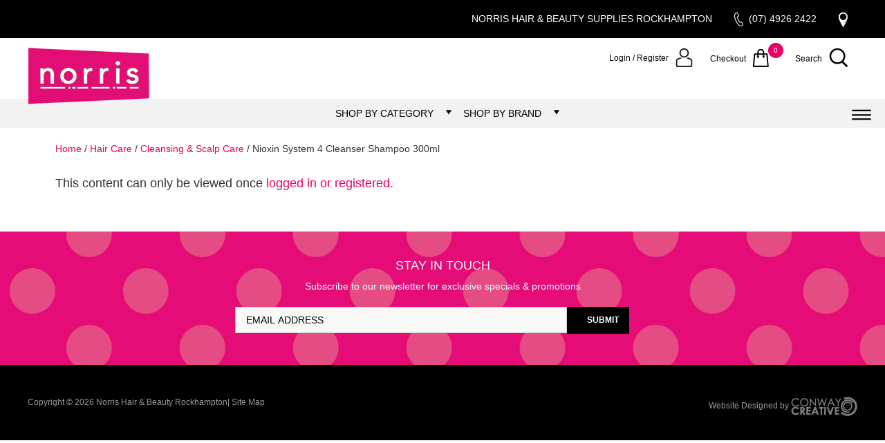

--- FILE ---
content_type: text/html; charset=UTF-8
request_url: https://www.norrishairrockhampton.com.au/product/nioxin-4-cleanser-300ml/
body_size: 12446
content:
<!DOCTYPE html> <!--[if lt IE 7]><html class="no-js lt-ie9 lt-ie8 lt-ie7" lang="en"> <![endif]--> <!--[if IE 7]><html class="no-js lt-ie9 lt-ie8" lang="en"> <![endif]--> <!--[if IE 8]><html class="no-js lt-ie9" lang="en"> <![endif]--> <!--[if gt IE 8]><!--><html class="no-js" lang="en-US" > <!--<![endif]--><head><meta charset="UTF-8"><meta name="description" content=""><meta name="viewport" content="width=device-width, initial-scale=1"><link media="all" href="https://www.norrishairrockhampton.com.au/wp-content/cache/autoptimize/css/autoptimize_2f777105d73912a92b5893b8001d6a89.css" rel="stylesheet"><link media="1" href="https://www.norrishairrockhampton.com.au/wp-content/cache/autoptimize/css/autoptimize_75bf31df858b95cda20d0fb4014034c4.css" rel="stylesheet"><link media="only screen and (max-width: 768px)" href="https://www.norrishairrockhampton.com.au/wp-content/cache/autoptimize/css/autoptimize_6fe211f8bb15af76999ce9135805d7af.css" rel="stylesheet"><title>Nioxin System 4 Cleanser Shampoo 300ml - Norris Hair Rockhampton</title><link href="https://www.norrishairrockhampton.com.au/wp-content/uploads/2020/10/favicon.ico" rel="shortcut icon" type="image/x-icon" /><link rel="alternate" type="application/rss+xml" title="Norris Hair Rockhampton RSS Feed" href="https://www.norrishairrockhampton.com.au/feed/" /><link rel="pingback" href="https://www.norrishairrockhampton.com.au/xmlrpc.php" /> <!--[if lt IE 9]> <script src="http://html5shim.googlecode.com/svn/trunk/html5.js"></script> <![endif]--><meta name='robots' content='index, follow, max-image-preview:large, max-snippet:-1, max-video-preview:-1' /><link rel="canonical" href="https://www.norrishairrockhampton.com.au/product/nioxin-4-cleanser-300ml/" /><meta property="og:locale" content="en_US" /><meta property="og:type" content="article" /><meta property="og:title" content="Nioxin System 4 Cleanser Shampoo 300ml - Norris Hair Rockhampton" /><meta property="og:url" content="https://www.norrishairrockhampton.com.au/product/nioxin-4-cleanser-300ml/" /><meta property="og:site_name" content="Norris Hair Rockhampton" /><meta property="article:modified_time" content="2019-05-14T00:51:03+00:00" /><meta property="og:image" content="https://www.norrishairrockhampton.com.au/wp-content/uploads/2019/01/Nioxin-4-Cleanser-300ml.jpg" /><meta property="og:image:width" content="578" /><meta property="og:image:height" content="578" /><meta property="og:image:type" content="image/jpeg" /><meta name="twitter:card" content="summary_large_image" /> <script type="application/ld+json" class="yoast-schema-graph">{"@context":"https://schema.org","@graph":[{"@type":"WebPage","@id":"https://www.norrishairrockhampton.com.au/product/nioxin-4-cleanser-300ml/","url":"https://www.norrishairrockhampton.com.au/product/nioxin-4-cleanser-300ml/","name":"Nioxin System 4 Cleanser Shampoo 300ml - Norris Hair Rockhampton","isPartOf":{"@id":"https://www.norrishairrockhampton.com.au/#website"},"primaryImageOfPage":{"@id":"https://www.norrishairrockhampton.com.au/product/nioxin-4-cleanser-300ml/#primaryimage"},"image":{"@id":"https://www.norrishairrockhampton.com.au/product/nioxin-4-cleanser-300ml/#primaryimage"},"thumbnailUrl":"https://www.norrishairrockhampton.com.au/wp-content/uploads/2019/01/Nioxin-4-Cleanser-300ml.jpg","datePublished":"2019-01-02T01:27:38+00:00","dateModified":"2019-05-14T00:51:03+00:00","breadcrumb":{"@id":"https://www.norrishairrockhampton.com.au/product/nioxin-4-cleanser-300ml/#breadcrumb"},"inLanguage":"en-US","potentialAction":[{"@type":"ReadAction","target":["https://www.norrishairrockhampton.com.au/product/nioxin-4-cleanser-300ml/"]}]},{"@type":"ImageObject","inLanguage":"en-US","@id":"https://www.norrishairrockhampton.com.au/product/nioxin-4-cleanser-300ml/#primaryimage","url":"https://www.norrishairrockhampton.com.au/wp-content/uploads/2019/01/Nioxin-4-Cleanser-300ml.jpg","contentUrl":"https://www.norrishairrockhampton.com.au/wp-content/uploads/2019/01/Nioxin-4-Cleanser-300ml.jpg","width":578,"height":578},{"@type":"BreadcrumbList","@id":"https://www.norrishairrockhampton.com.au/product/nioxin-4-cleanser-300ml/#breadcrumb","itemListElement":[{"@type":"ListItem","position":1,"name":"Home","item":"https://www.norrishairrockhampton.com.au/"},{"@type":"ListItem","position":2,"name":"Shop","item":"https://www.norrishairrockhampton.com.au/shop/"},{"@type":"ListItem","position":3,"name":"Nioxin System 4 Cleanser Shampoo 300ml"}]},{"@type":"WebSite","@id":"https://www.norrishairrockhampton.com.au/#website","url":"https://www.norrishairrockhampton.com.au/","name":"Norris Hair Rockhampton","description":"","potentialAction":[{"@type":"SearchAction","target":{"@type":"EntryPoint","urlTemplate":"https://www.norrishairrockhampton.com.au/?s={search_term_string}"},"query-input":{"@type":"PropertyValueSpecification","valueRequired":true,"valueName":"search_term_string"}}],"inLanguage":"en-US"}]}</script> <link rel='dns-prefetch' href='//ajax.googleapis.com' /><link rel="alternate" type="application/rss+xml" title="Norris Hair Rockhampton &raquo; Feed" href="https://www.norrishairrockhampton.com.au/feed/" /><link rel="alternate" type="application/rss+xml" title="Norris Hair Rockhampton &raquo; Comments Feed" href="https://www.norrishairrockhampton.com.au/comments/feed/" /><link rel="alternate" type="application/rss+xml" title="Norris Hair Rockhampton &raquo; Nioxin System 4 Cleanser Shampoo 300ml Comments Feed" href="https://www.norrishairrockhampton.com.au/product/nioxin-4-cleanser-300ml/feed/" /> <script type="text/javascript">window._wpemojiSettings = {"baseUrl":"https:\/\/s.w.org\/images\/core\/emoji\/16.0.1\/72x72\/","ext":".png","svgUrl":"https:\/\/s.w.org\/images\/core\/emoji\/16.0.1\/svg\/","svgExt":".svg","source":{"concatemoji":"https:\/\/www.norrishairrockhampton.com.au\/wp-includes\/js\/wp-emoji-release.min.js?ver=6.8.3"}};
/*! This file is auto-generated */
!function(s,n){var o,i,e;function c(e){try{var t={supportTests:e,timestamp:(new Date).valueOf()};sessionStorage.setItem(o,JSON.stringify(t))}catch(e){}}function p(e,t,n){e.clearRect(0,0,e.canvas.width,e.canvas.height),e.fillText(t,0,0);var t=new Uint32Array(e.getImageData(0,0,e.canvas.width,e.canvas.height).data),a=(e.clearRect(0,0,e.canvas.width,e.canvas.height),e.fillText(n,0,0),new Uint32Array(e.getImageData(0,0,e.canvas.width,e.canvas.height).data));return t.every(function(e,t){return e===a[t]})}function u(e,t){e.clearRect(0,0,e.canvas.width,e.canvas.height),e.fillText(t,0,0);for(var n=e.getImageData(16,16,1,1),a=0;a<n.data.length;a++)if(0!==n.data[a])return!1;return!0}function f(e,t,n,a){switch(t){case"flag":return n(e,"\ud83c\udff3\ufe0f\u200d\u26a7\ufe0f","\ud83c\udff3\ufe0f\u200b\u26a7\ufe0f")?!1:!n(e,"\ud83c\udde8\ud83c\uddf6","\ud83c\udde8\u200b\ud83c\uddf6")&&!n(e,"\ud83c\udff4\udb40\udc67\udb40\udc62\udb40\udc65\udb40\udc6e\udb40\udc67\udb40\udc7f","\ud83c\udff4\u200b\udb40\udc67\u200b\udb40\udc62\u200b\udb40\udc65\u200b\udb40\udc6e\u200b\udb40\udc67\u200b\udb40\udc7f");case"emoji":return!a(e,"\ud83e\udedf")}return!1}function g(e,t,n,a){var r="undefined"!=typeof WorkerGlobalScope&&self instanceof WorkerGlobalScope?new OffscreenCanvas(300,150):s.createElement("canvas"),o=r.getContext("2d",{willReadFrequently:!0}),i=(o.textBaseline="top",o.font="600 32px Arial",{});return e.forEach(function(e){i[e]=t(o,e,n,a)}),i}function t(e){var t=s.createElement("script");t.src=e,t.defer=!0,s.head.appendChild(t)}"undefined"!=typeof Promise&&(o="wpEmojiSettingsSupports",i=["flag","emoji"],n.supports={everything:!0,everythingExceptFlag:!0},e=new Promise(function(e){s.addEventListener("DOMContentLoaded",e,{once:!0})}),new Promise(function(t){var n=function(){try{var e=JSON.parse(sessionStorage.getItem(o));if("object"==typeof e&&"number"==typeof e.timestamp&&(new Date).valueOf()<e.timestamp+604800&&"object"==typeof e.supportTests)return e.supportTests}catch(e){}return null}();if(!n){if("undefined"!=typeof Worker&&"undefined"!=typeof OffscreenCanvas&&"undefined"!=typeof URL&&URL.createObjectURL&&"undefined"!=typeof Blob)try{var e="postMessage("+g.toString()+"("+[JSON.stringify(i),f.toString(),p.toString(),u.toString()].join(",")+"));",a=new Blob([e],{type:"text/javascript"}),r=new Worker(URL.createObjectURL(a),{name:"wpTestEmojiSupports"});return void(r.onmessage=function(e){c(n=e.data),r.terminate(),t(n)})}catch(e){}c(n=g(i,f,p,u))}t(n)}).then(function(e){for(var t in e)n.supports[t]=e[t],n.supports.everything=n.supports.everything&&n.supports[t],"flag"!==t&&(n.supports.everythingExceptFlag=n.supports.everythingExceptFlag&&n.supports[t]);n.supports.everythingExceptFlag=n.supports.everythingExceptFlag&&!n.supports.flag,n.DOMReady=!1,n.readyCallback=function(){n.DOMReady=!0}}).then(function(){return e}).then(function(){var e;n.supports.everything||(n.readyCallback(),(e=n.source||{}).concatemoji?t(e.concatemoji):e.wpemoji&&e.twemoji&&(t(e.twemoji),t(e.wpemoji)))}))}((window,document),window._wpemojiSettings);</script> <link rel='stylesheet' id='jquery-ui-style-css' href='//ajax.googleapis.com/ajax/libs/jqueryui/1.13.3/themes/smoothness/jquery-ui.css?ver=6.8.3' type='text/css' media='all' /> <script type="text/javascript" src="https://www.norrishairrockhampton.com.au/wp-content/themes/norris/js/vendor/jquery-1.9.1.min.js" id="jquery-js"></script> <script type="text/javascript" id="woof-husky-js-extra">var woof_husky_txt = {"ajax_url":"https:\/\/www.norrishairrockhampton.com.au\/wp-admin\/admin-ajax.php","plugin_uri":"https:\/\/www.norrishairrockhampton.com.au\/wp-content\/plugins\/woocommerce-products-filter\/ext\/by_text\/","loader":"https:\/\/www.norrishairrockhampton.com.au\/wp-content\/plugins\/woocommerce-products-filter\/ext\/by_text\/assets\/img\/ajax-loader.gif","not_found":"Nothing found!","prev":"Prev","next":"Next","site_link":"https:\/\/www.norrishairrockhampton.com.au","default_data":{"placeholder":"","behavior":"title","search_by_full_word":0,"autocomplete":1,"how_to_open_links":0,"taxonomy_compatibility":0,"sku_compatibility":0,"custom_fields":"","search_desc_variant":0,"view_text_length":10,"min_symbols":3,"max_posts":10,"image":"","notes_for_customer":"","template":"default","max_open_height":300,"page":0}};</script> <script type="text/javascript" id="jquery-ui-datepicker-js-after">jQuery(function(jQuery){jQuery.datepicker.setDefaults({"closeText":"Close","currentText":"Today","monthNames":["January","February","March","April","May","June","July","August","September","October","November","December"],"monthNamesShort":["Jan","Feb","Mar","Apr","May","Jun","Jul","Aug","Sep","Oct","Nov","Dec"],"nextText":"Next","prevText":"Previous","dayNames":["Sunday","Monday","Tuesday","Wednesday","Thursday","Friday","Saturday"],"dayNamesShort":["Sun","Mon","Tue","Wed","Thu","Fri","Sat"],"dayNamesMin":["S","M","T","W","T","F","S"],"dateFormat":"MM d, yy","firstDay":1,"isRTL":false});});</script> <script type="text/javascript" src="//ajax.googleapis.com/ajax/libs/jqueryui/1.13.3/i18n/jquery-ui-i18n.min.js?ver=1" id="jquery-ui-i18n-js"></script> <script type="text/javascript" id="wc-add-to-cart-js-extra">var wc_add_to_cart_params = {"ajax_url":"\/wp-admin\/admin-ajax.php","wc_ajax_url":"\/?wc-ajax=%%endpoint%%","i18n_view_cart":"View cart","cart_url":"https:\/\/www.norrishairrockhampton.com.au\/cart\/","is_cart":"","cart_redirect_after_add":"no"};</script> <script type="text/javascript" id="wc-single-product-js-extra">var wc_single_product_params = {"i18n_required_rating_text":"Please select a rating","i18n_rating_options":["1 of 5 stars","2 of 5 stars","3 of 5 stars","4 of 5 stars","5 of 5 stars"],"i18n_product_gallery_trigger_text":"View full-screen image gallery","review_rating_required":"yes","flexslider":{"rtl":false,"animation":"slide","smoothHeight":true,"directionNav":false,"controlNav":"thumbnails","slideshow":false,"animationSpeed":500,"animationLoop":false,"allowOneSlide":false},"zoom_enabled":"","zoom_options":[],"photoswipe_enabled":"","photoswipe_options":{"shareEl":false,"closeOnScroll":false,"history":false,"hideAnimationDuration":0,"showAnimationDuration":0},"flexslider_enabled":""};</script> <script type="text/javascript" id="woocommerce-js-extra">var woocommerce_params = {"ajax_url":"\/wp-admin\/admin-ajax.php","wc_ajax_url":"\/?wc-ajax=%%endpoint%%","i18n_password_show":"Show password","i18n_password_hide":"Hide password"};</script> <link rel="https://api.w.org/" href="https://www.norrishairrockhampton.com.au/wp-json/" /><link rel="alternate" title="JSON" type="application/json" href="https://www.norrishairrockhampton.com.au/wp-json/wp/v2/product/2862" /><link rel="EditURI" type="application/rsd+xml" title="RSD" href="https://www.norrishairrockhampton.com.au/xmlrpc.php?rsd" /><meta name="generator" content="WordPress 6.8.3" /><meta name="generator" content="WooCommerce 9.8.6" /><link rel='shortlink' href='https://www.norrishairrockhampton.com.au/?p=2862' /><link rel="alternate" title="oEmbed (JSON)" type="application/json+oembed" href="https://www.norrishairrockhampton.com.au/wp-json/oembed/1.0/embed?url=https%3A%2F%2Fwww.norrishairrockhampton.com.au%2Fproduct%2Fnioxin-4-cleanser-300ml%2F" /><link rel="alternate" title="oEmbed (XML)" type="text/xml+oembed" href="https://www.norrishairrockhampton.com.au/wp-json/oembed/1.0/embed?url=https%3A%2F%2Fwww.norrishairrockhampton.com.au%2Fproduct%2Fnioxin-4-cleanser-300ml%2F&#038;format=xml" />  <script async src="https://www.googletagmanager.com/gtag/js?id=UA-175550265-1"></script> <script>window.dataLayer = window.dataLayer || [];
			function gtag(){dataLayer.push(arguments);}
			gtag('js', new Date());
			gtag('config', 'UA-175550265-1');</script> <meta name="generator" content="Norris Template 4.4" /><meta name="generator" content="WooFramework 6.0.3" /> <noscript><style>.woocommerce-product-gallery{ opacity: 1 !important; }</style></noscript> <script>(function(i,s,o,g,r,a,m){i['GoogleAnalyticsObject']=r;i[r]=i[r]||function(){
	  (i[r].q=i[r].q||[]).push(arguments)},i[r].l=1*new Date();a=s.createElement(o),
	  m=s.getElementsByTagName(o)[0];a.async=1;a.src=g;m.parentNode.insertBefore(a,m)
	  })(window,document,'script','//www.google-analytics.com/analytics.js','ga');

	  ga('create', 'UA-175550265-1', 'auto');
	  ga('send', 'pageview');</script> <script src="https://www.norrishairrockhampton.com.au/wp-content/cache/autoptimize/js/autoptimize_09ae4856e5faacf27b74550e7caa5e1d.js"></script></head><body class="wp-singular product-template-default single single-product postid-2862 wp-theme-norris theme-norris woocommerce woocommerce-page woocommerce-no-js metaslider-plugin chrome alt-style-default"><div style="display: none;"><div class="drop-down-list-fancybox" id="fancybox-div"><div class="widget-odd widget-first widget-1 shopcategory widget"><h3 class="widget-title">Product Categories</h3><ul class="product-categories"><li class="cat-item cat-item-67"><a href="https://www.norrishairrockhampton.com.au/product-category/perms/">Perms</a></li><li class="cat-item cat-item-26"><a href="https://www.norrishairrockhampton.com.au/product-category/gift-packs/">Gift Packs</a></li><li class="cat-item cat-item-177"><a href="https://www.norrishairrockhampton.com.au/product-category/hair-dryers/">Hair Dryers</a></li><li class="cat-item cat-item-38"><a href="https://www.norrishairrockhampton.com.au/product-category/peroxides/">Peroxides</a></li><li class="cat-item cat-item-151"><a href="https://www.norrishairrockhampton.com.au/product-category/pins-and-clips/">Pins and Clips</a></li><li class="cat-item cat-item-27"><a href="https://www.norrishairrockhampton.com.au/product-category/hair-services/">Hair Services</a></li><li class="cat-item cat-item-39"><a href="https://www.norrishairrockhampton.com.au/product-category/tanning/">Tanning</a></li><li class="cat-item cat-item-152"><a href="https://www.norrishairrockhampton.com.au/product-category/electrical/">Electrical</a></li><li class="cat-item cat-item-29"><a href="https://www.norrishairrockhampton.com.au/product-category/beauty-accessories/">Beauty</a></li><li class="cat-item cat-item-40"><a href="https://www.norrishairrockhampton.com.au/product-category/bulk-items/">Bulk Items</a></li><li class="cat-item cat-item-17 current-cat-parent"><a href="https://www.norrishairrockhampton.com.au/product-category/hair-care/">Hair Care</a></li><li class="cat-item cat-item-153"><a href="https://www.norrishairrockhampton.com.au/product-category/brushes/">Brushes</a></li><li class="cat-item cat-item-30"><a href="https://www.norrishairrockhampton.com.au/product-category/hair-accessories/">Hair Accessories</a></li><li class="cat-item cat-item-41"><a href="https://www.norrishairrockhampton.com.au/product-category/hair-colour-accessories/">Hair Colour Accessories</a></li><li class="cat-item cat-item-18 current-cat"><a href="https://www.norrishairrockhampton.com.au/product-category/hair-care/cleansing-scalp-care/">Cleansing &amp; Scalp Care</a></li><li class="cat-item cat-item-154"><a href="https://www.norrishairrockhampton.com.au/product-category/combs/">Combs</a></li><li class="cat-item cat-item-31"><a href="https://www.norrishairrockhampton.com.au/product-category/makeup/">Makeup</a></li><li class="cat-item cat-item-43"><a href="https://www.norrishairrockhampton.com.au/product-category/vegan-organic/">Vegan &amp; Organic</a></li><li class="cat-item cat-item-19"><a href="https://www.norrishairrockhampton.com.au/product-category/hair-care/conditioner/">Conditioner</a></li><li class="cat-item cat-item-155"><a href="https://www.norrishairrockhampton.com.au/product-category/capes-aprons/">Capes &amp; Aprons</a></li><li class="cat-item cat-item-32"><a href="https://www.norrishairrockhampton.com.au/product-category/skin-care/">Skin Care</a></li><li class="cat-item cat-item-44"><a href="https://www.norrishairrockhampton.com.au/product-category/clearance/">Clearance</a></li><li class="cat-item cat-item-21"><a href="https://www.norrishairrockhampton.com.au/product-category/new-arrivals/">New Arrivals</a></li><li class="cat-item cat-item-156"><a href="https://www.norrishairrockhampton.com.au/product-category/scissors-thinners-2/">Scissors &amp; Thinners</a></li><li class="cat-item cat-item-33"><a href="https://www.norrishairrockhampton.com.au/product-category/beauty-electrical/">Beauty Electrical</a></li><li class="cat-item cat-item-45"><a href="https://www.norrishairrockhampton.com.au/product-category/hair-electrical/">Hair Electrical</a></li><li class="cat-item cat-item-22"><a href="https://www.norrishairrockhampton.com.au/product-category/eyes-ears/">Ears</a></li><li class="cat-item cat-item-157"><a href="https://www.norrishairrockhampton.com.au/product-category/razor/">Razor</a></li><li class="cat-item cat-item-34"><a href="https://www.norrishairrockhampton.com.au/product-category/nails/">Nails</a></li><li class="cat-item cat-item-46"><a href="https://www.norrishairrockhampton.com.au/product-category/salon-furniture/">Salon Furniture</a></li><li class="cat-item cat-item-23"><a href="https://www.norrishairrockhampton.com.au/product-category/hair-extensions/">Hair Extensions</a></li><li class="cat-item cat-item-158"><a href="https://www.norrishairrockhampton.com.au/product-category/sundries/">Sundries</a></li><li class="cat-item cat-item-35"><a href="https://www.norrishairrockhampton.com.au/product-category/spa-body/">Spa &amp; Body</a></li><li class="cat-item cat-item-47"><a href="https://www.norrishairrockhampton.com.au/product-category/waxing/">Waxing</a></li><li class="cat-item cat-item-24"><a href="https://www.norrishairrockhampton.com.au/product-category/salon-starter-kits/">Salon Starter Kits</a></li><li class="cat-item cat-item-159"><a href="https://www.norrishairrockhampton.com.au/product-category/mannequin/">Mannequin</a></li><li class="cat-item cat-item-36"><a href="https://www.norrishairrockhampton.com.au/product-category/bleach/">Bleach</a></li><li class="cat-item cat-item-66"><a href="https://www.norrishairrockhampton.com.au/product-category/styling-products/">Styling Products</a></li><li class="cat-item cat-item-25"><a href="https://www.norrishairrockhampton.com.au/product-category/barber-supplies/">Barber Supplies</a></li><li class="cat-item cat-item-160"><a href="https://www.norrishairrockhampton.com.au/product-category/pouches/">Pouches</a></li><li class="cat-item cat-item-37"><a href="https://www.norrishairrockhampton.com.au/product-category/hair-colour/">Hair Colour</a></li></ul></div><div class="widget-even widget-last widget-2 brandcategory widget"><div id="lct-widget-brand_category-container" class="list-custom-taxonomy-widget"><h3 class="widget-title">Brand Categories</h3><ul id="lct-widget-brand_category"><li class="cat-item cat-item-102"><a href="https://www.norrishairrockhampton.com.au/brand_category/keune/keune-tinta/">Keune Tinta</a></li><li class="cat-item cat-item-169"><a href="https://www.norrishairrockhampton.com.au/brand_category/aquabaci/">AquaBaci</a></li><li class="cat-item cat-item-56"><a href="https://www.norrishairrockhampton.com.au/brand_category/wella/">Wella</a></li><li class="cat-item cat-item-122"><a href="https://www.norrishairrockhampton.com.au/brand_category/kitoko/kitoko-datem-technology/">Kitoko Datem+ Technology</a></li><li class="cat-item cat-item-80"><a href="https://www.norrishairrockhampton.com.au/brand_category/nak/">Nak</a></li><li class="cat-item cat-item-143"><a href="https://www.norrishairrockhampton.com.au/brand_category/foil-me/">Foil Me</a></li><li class="cat-item cat-item-103"><a href="https://www.norrishairrockhampton.com.au/brand_category/gelish/">Gelish</a></li><li class="cat-item cat-item-170"><a href="https://www.norrishairrockhampton.com.au/brand_category/everescents/">EverEscents</a></li><li class="cat-item cat-item-57"><a href="https://www.norrishairrockhampton.com.au/brand_category/cnd/">CND</a></li><li class="cat-item cat-item-130"><a href="https://www.norrishairrockhampton.com.au/brand_category/matrix/color-sync/">Color Sync</a></li><li class="cat-item cat-item-81"><a href="https://www.norrishairrockhampton.com.au/brand_category/natural-look/">Natural Look</a></li><li class="cat-item cat-item-147"><a href="https://www.norrishairrockhampton.com.au/brand_category/kitoko/bred/">b:RED</a></li><li class="cat-item cat-item-104"><a href="https://www.norrishairrockhampton.com.au/brand_category/andis/">Andis</a></li><li class="cat-item cat-item-171"><a href="https://www.norrishairrockhampton.com.au/brand_category/gamma/">Gamma+</a></li><li class="cat-item cat-item-58"><a href="https://www.norrishairrockhampton.com.au/brand_category/kitoko/">Kitoko</a></li><li class="cat-item cat-item-131"><a href="https://www.norrishairrockhampton.com.au/brand_category/matrix/socolor/">SoColor</a></li><li class="cat-item cat-item-82"><a href="https://www.norrishairrockhampton.com.au/brand_category/caflon/">Caflon</a></li><li class="cat-item cat-item-148"><a href="https://www.norrishairrockhampton.com.au/brand_category/show-pony/">Show Pony</a></li><li class="cat-item cat-item-48"><a href="https://www.norrishairrockhampton.com.au/brand_category/arbre/">Arbré</a></li><li class="cat-item cat-item-106"><a href="https://www.norrishairrockhampton.com.au/brand_category/angel-extensions/">Angel Extensions</a></li><li class="cat-item cat-item-172"><a href="https://www.norrishairrockhampton.com.au/brand_category/yasaka/">Yasaka</a></li><li class="cat-item cat-item-60"><a href="https://www.norrishairrockhampton.com.au/brand_category/quantum/">Quantum</a></li><li class="cat-item cat-item-132"><a href="https://www.norrishairrockhampton.com.au/brand_category/keune/chameleon/">Color Chameleon</a></li><li class="cat-item cat-item-83"><a href="https://www.norrishairrockhampton.com.au/brand_category/jeorg/">Jeorg</a></li><li class="cat-item cat-item-149"><a href="https://www.norrishairrockhampton.com.au/brand_category/de-lorenzo/nova-colour/">Nova Colour</a></li><li class="cat-item cat-item-49"><a href="https://www.norrishairrockhampton.com.au/brand_category/caron/">Caron</a></li><li class="cat-item cat-item-107"><a href="https://www.norrishairrockhampton.com.au/brand_category/jaguar/">Jaguar</a></li><li class="cat-item cat-item-173"><a href="https://www.norrishairrockhampton.com.au/brand_category/kasho/">Kasho</a></li><li class="cat-item cat-item-69"><a href="https://www.norrishairrockhampton.com.au/brand_category/hilift/">Hilift</a></li><li class="cat-item cat-item-133"><a href="https://www.norrishairrockhampton.com.au/brand_category/schwarzkopf/igora-vibrance/">Igora Vibrance</a></li><li class="cat-item cat-item-84"><a href="https://www.norrishairrockhampton.com.au/brand_category/hawley/">Hawley</a></li><li class="cat-item cat-item-150"><a href="https://www.norrishairrockhampton.com.au/brand_category/hilift/true-colour/">True Colour</a></li><li class="cat-item cat-item-50"><a href="https://www.norrishairrockhampton.com.au/brand_category/de-lorenzo/">De Lorenzo</a></li><li class="cat-item cat-item-108"><a href="https://www.norrishairrockhampton.com.au/brand_category/goldwell/">Goldwell</a></li><li class="cat-item cat-item-174"><a href="https://www.norrishairrockhampton.com.au/brand_category/icandy/">iCandy</a></li><li class="cat-item cat-item-71"><a href="https://www.norrishairrockhampton.com.au/brand_category/nioxin/">Nioxin</a></li><li class="cat-item cat-item-134"><a href="https://www.norrishairrockhampton.com.au/brand_category/schwarzkopf/igora-royal/">Igora Royal</a></li><li class="cat-item cat-item-85"><a href="https://www.norrishairrockhampton.com.au/brand_category/joico/">Joico</a></li><li class="cat-item cat-item-161"><a href="https://www.norrishairrockhampton.com.au/brand_category/brasil-cacau/">Brasil Cacau</a></li><li class="cat-item cat-item-51"><a href="https://www.norrishairrockhampton.com.au/brand_category/keune/">Keune</a></li><li class="cat-item cat-item-109"><a href="https://www.norrishairrockhampton.com.au/brand_category/joiken/">Joiken</a></li><li class="cat-item cat-item-175"><a href="https://www.norrishairrockhampton.com.au/brand_category/babyliss/">Babyliss</a></li><li class="cat-item cat-item-72"><a href="https://www.norrishairrockhampton.com.au/brand_category/naked-tan/">Naked Tan</a></li><li class="cat-item cat-item-135"><a href="https://www.norrishairrockhampton.com.au/brand_category/affinage/infiniti-colour/">Infiniti Colour</a></li><li class="cat-item cat-item-89"><a href="https://www.norrishairrockhampton.com.au/brand_category/refectocil/">Refectocil</a></li><li class="cat-item cat-item-162"><a href="https://www.norrishairrockhampton.com.au/brand_category/salon-cosmetics/">Salon Cosmetics</a></li><li class="cat-item cat-item-52"><a href="https://www.norrishairrockhampton.com.au/brand_category/lycon/">Lycon</a></li><li class="cat-item cat-item-115"><a href="https://www.norrishairrockhampton.com.au/brand_category/keune/keune-semi/">Keune Semi</a></li><li class="cat-item cat-item-176"><a href="https://www.norrishairrockhampton.com.au/brand_category/jrl/">JRL</a></li><li class="cat-item cat-item-73"><a href="https://www.norrishairrockhampton.com.au/brand_category/ardell/">Ardell</a></li><li class="cat-item cat-item-137"><a href="https://www.norrishairrockhampton.com.au/brand_category/joico/color-intensity/">Color Intensity</a></li><li class="cat-item cat-item-90"><a href="https://www.norrishairrockhampton.com.au/brand_category/tweezerman/">Tweezerman</a></li><li class="cat-item cat-item-163"><a href="https://www.norrishairrockhampton.com.au/brand_category/360/">360</a></li><li class="cat-item cat-item-53"><a href="https://www.norrishairrockhampton.com.au/brand_category/matrix/">Matrix</a></li><li class="cat-item cat-item-116"><a href="https://www.norrishairrockhampton.com.au/brand_category/keune/so-pure/">So Pure Colour</a></li><li class="cat-item cat-item-74"><a href="https://www.norrishairrockhampton.com.au/brand_category/spa-candy/">Spa Candy</a></li><li class="cat-item cat-item-139"><a href="https://www.norrishairrockhampton.com.au/brand_category/goldwell/soft-colour/">Soft Color</a></li><li class="cat-item cat-item-91"><a href="https://www.norrishairrockhampton.com.au/brand_category/lycopedi/">Lyco&#039;pedi</a></li><li class="cat-item cat-item-166"><a href="https://www.norrishairrockhampton.com.au/brand_category/bioline/">Bioline</a></li><li class="cat-item cat-item-54"><a href="https://www.norrishairrockhampton.com.au/brand_category/schwarzkopf/">Schwarzkopf</a></li><li class="cat-item cat-item-118"><a href="https://www.norrishairrockhampton.com.au/brand_category/wella/wella-colour/">Wella Koleston</a></li><li class="cat-item cat-item-76"><a href="https://www.norrishairrockhampton.com.au/brand_category/affinage/">Affinage</a></li><li class="cat-item cat-item-140"><a href="https://www.norrishairrockhampton.com.au/brand_category/brow-code/">Brow Code</a></li><li class="cat-item cat-item-95"><a href="https://www.norrishairrockhampton.com.au/brand_category/elleebana/">Elleebana</a></li><li class="cat-item cat-item-168"><a href="https://www.norrishairrockhampton.com.au/brand_category/kaaral/">Kaaral</a></li><li class="cat-item cat-item-55"><a href="https://www.norrishairrockhampton.com.au/brand_category/wahl/">Wahl</a></li><li class="cat-item cat-item-119"><a href="https://www.norrishairrockhampton.com.au/brand_category/wella/wella-color-touch/">Wella Color Touch</a></li><li class="cat-item cat-item-78"><a href="https://www.norrishairrockhampton.com.au/brand_category/mancini/">Mancini</a></li><li class="cat-item cat-item-142"><a href="https://www.norrishairrockhampton.com.au/brand_category/clevercurl/">CleverCurl</a></li></ul></div></div><div class="clearfix"></div></div></div><div id="main-wrapper" class="hfeed site" role="main"><div class="toptext"><div class="container"> <span>NORRIS HAIR &amp; BEAUTY SUPPLIES ROCKHAMPTON</span> <span><a href="#"> <img src="https://www.norrishairrockhampton.com.au/wp-content/themes/norris/images/phone.png" class="phone-icon"><span>(07) 4926 2422 </span></a></span> <span class="map-icon"><a href="https://www.google.com.ph/maps/place/6+Denning+St,+Park+Avenue+QLD+4701,+Australia/@-23.3489893,150.5196042,17z/data=!3m1!4b1!4m5!3m4!1s0x6bc300e3053f56d3:0x92d4e17069c35df1!8m2!3d-23.3489893!4d150.5217929" target="_blank"><img src="https://www.norrishairrockhampton.com.au/wp-content/themes/norris/images/location-icon.png" class="location-icon"></a></span></div></div><header class="header"><div class="container"><div class="logo-container  "> <a href="https://www.norrishairrockhampton.com.au"> <img src="https://www.norrishairrockhampton.com.au/wp-content/themes/norris/images/logo.png" alt="Norris Hair Rockhampton" title=""> </a></div><div class="right-nav"> <a href="https://www.norrishairrockhampton.com.au/my-account/"><span>Login / Register</span> <img src="https://www.norrishairrockhampton.com.au/wp-content/themes/norris/images/login.png"> <img src="https://www.norrishairrockhampton.com.au/wp-content/themes/norris/images/login-white.png" class="fixed-icon"></a> <a href="https://www.norrishairrockhampton.com.au/cart"><span>Checkout</span> <img src="https://www.norrishairrockhampton.com.au/wp-content/themes/norris/images/checkout.png"> <img src="https://www.norrishairrockhampton.com.au/wp-content/themes/norris/images/checkout-white.png" class="fixed-icon"> <span class='count-number'> 0 </span> </a> <a href="#" class="search-button"><span>Search</span> <img src="https://www.norrishairrockhampton.com.au/wp-content/themes/norris/images/search.png"> <img src="https://www.norrishairrockhampton.com.au/wp-content/themes/norris/images/search-white.png" class="fixed-icon"></a><form method="get" id="searchform" action="https://www.norrishairrockhampton.com.au/"><div id="search-inputs"> <input type="text" value="" name="s" id="s" /> <input type="submit" id="searchsubmit" value="Search" /></div><div class="close-fromm">X</div></form></div><div class="clearfix"></div></div></header><div class="clearfix"></div><div class="filters"><div class="clearfix"></div><div class="container"><div class="filter-list"> <a href="#" id="shopcategory">SHOP BY CATEGORY </a> <a href="#" id="brandcategory">SHOP BY BRAND</a></div> <a href="#" class="menu-trigger"><img class="not-active" src="https://www.norrishairrockhampton.com.au/wp-content/themes/norris/images/menu.png" alt=""><img class="active" src="https://www.norrishairrockhampton.com.au/wp-content/themes/norris/images/menu-white.png" alt=""></a><nav id="site-navigation" class="main-navigation main-navigation2 default-nav " role="navigation"><ul id="menu-main-menu" class=""><li id="menu-item-107" class="fancybox-li menu-item menu-item-type-custom menu-item-object-custom menu-item-107"><a href="#fancybox-div">Product and Brand Categories</a></li><li id="menu-item-50" class="menu-item menu-item-type-post_type menu-item-object-page menu-item-50"><a href="https://www.norrishairrockhampton.com.au/about-us/">About Us</a></li><li id="menu-item-51" class="menu-item menu-item-type-post_type menu-item-object-page menu-item-51"><a href="https://www.norrishairrockhampton.com.au/service-areas/">Service Areas</a></li><li id="menu-item-52" class="menu-item menu-item-type-post_type menu-item-object-page menu-item-52"><a href="https://www.norrishairrockhampton.com.au/contact-us/">Contact Us</a></li><li id="menu-item-53" class="menu-item menu-item-type-post_type menu-item-object-page menu-item-53"><a href="https://www.norrishairrockhampton.com.au/shipping-delivery/">Shipping &#038; Delivery</a></li><li id="menu-item-54" class="menu-item menu-item-type-post_type menu-item-object-page menu-item-54"><a href="https://www.norrishairrockhampton.com.au/returns-warranties/">Returns &#038; Warranties</a></li><li id="menu-item-55" class="menu-item menu-item-type-post_type menu-item-object-page menu-item-55"><a href="https://www.norrishairrockhampton.com.au/terms-conditions/">Terms &#038; Conditions</a></li><li id="menu-item-56" class="menu-item menu-item-type-post_type menu-item-object-page menu-item-56"><a href="https://www.norrishairrockhampton.com.au/privacy-policy-security/">Privacy Policy &#038; Security</a></li></ul><div class="clearfix"></div></nav><div class="drop-down-list"><div class="widget-odd widget-3 shopcategory widget"><h3 class="widget-title">Product Categories</h3><ul class="product-categories"><li class="cat-item cat-item-67"><a href="https://www.norrishairrockhampton.com.au/product-category/perms/">Perms</a></li><li class="cat-item cat-item-26"><a href="https://www.norrishairrockhampton.com.au/product-category/gift-packs/">Gift Packs</a></li><li class="cat-item cat-item-177"><a href="https://www.norrishairrockhampton.com.au/product-category/hair-dryers/">Hair Dryers</a></li><li class="cat-item cat-item-38"><a href="https://www.norrishairrockhampton.com.au/product-category/peroxides/">Peroxides</a></li><li class="cat-item cat-item-151"><a href="https://www.norrishairrockhampton.com.au/product-category/pins-and-clips/">Pins and Clips</a></li><li class="cat-item cat-item-27"><a href="https://www.norrishairrockhampton.com.au/product-category/hair-services/">Hair Services</a></li><li class="cat-item cat-item-39"><a href="https://www.norrishairrockhampton.com.au/product-category/tanning/">Tanning</a></li><li class="cat-item cat-item-152"><a href="https://www.norrishairrockhampton.com.au/product-category/electrical/">Electrical</a></li><li class="cat-item cat-item-29"><a href="https://www.norrishairrockhampton.com.au/product-category/beauty-accessories/">Beauty</a></li><li class="cat-item cat-item-40"><a href="https://www.norrishairrockhampton.com.au/product-category/bulk-items/">Bulk Items</a></li><li class="cat-item cat-item-17 current-cat-parent"><a href="https://www.norrishairrockhampton.com.au/product-category/hair-care/">Hair Care</a></li><li class="cat-item cat-item-153"><a href="https://www.norrishairrockhampton.com.au/product-category/brushes/">Brushes</a></li><li class="cat-item cat-item-30"><a href="https://www.norrishairrockhampton.com.au/product-category/hair-accessories/">Hair Accessories</a></li><li class="cat-item cat-item-41"><a href="https://www.norrishairrockhampton.com.au/product-category/hair-colour-accessories/">Hair Colour Accessories</a></li><li class="cat-item cat-item-18 current-cat"><a href="https://www.norrishairrockhampton.com.au/product-category/hair-care/cleansing-scalp-care/">Cleansing &amp; Scalp Care</a></li><li class="cat-item cat-item-154"><a href="https://www.norrishairrockhampton.com.au/product-category/combs/">Combs</a></li><li class="cat-item cat-item-31"><a href="https://www.norrishairrockhampton.com.au/product-category/makeup/">Makeup</a></li><li class="cat-item cat-item-43"><a href="https://www.norrishairrockhampton.com.au/product-category/vegan-organic/">Vegan &amp; Organic</a></li><li class="cat-item cat-item-19"><a href="https://www.norrishairrockhampton.com.au/product-category/hair-care/conditioner/">Conditioner</a></li><li class="cat-item cat-item-155"><a href="https://www.norrishairrockhampton.com.au/product-category/capes-aprons/">Capes &amp; Aprons</a></li><li class="cat-item cat-item-32"><a href="https://www.norrishairrockhampton.com.au/product-category/skin-care/">Skin Care</a></li><li class="cat-item cat-item-44"><a href="https://www.norrishairrockhampton.com.au/product-category/clearance/">Clearance</a></li><li class="cat-item cat-item-21"><a href="https://www.norrishairrockhampton.com.au/product-category/new-arrivals/">New Arrivals</a></li><li class="cat-item cat-item-156"><a href="https://www.norrishairrockhampton.com.au/product-category/scissors-thinners-2/">Scissors &amp; Thinners</a></li><li class="cat-item cat-item-33"><a href="https://www.norrishairrockhampton.com.au/product-category/beauty-electrical/">Beauty Electrical</a></li><li class="cat-item cat-item-45"><a href="https://www.norrishairrockhampton.com.au/product-category/hair-electrical/">Hair Electrical</a></li><li class="cat-item cat-item-22"><a href="https://www.norrishairrockhampton.com.au/product-category/eyes-ears/">Ears</a></li><li class="cat-item cat-item-157"><a href="https://www.norrishairrockhampton.com.au/product-category/razor/">Razor</a></li><li class="cat-item cat-item-34"><a href="https://www.norrishairrockhampton.com.au/product-category/nails/">Nails</a></li><li class="cat-item cat-item-46"><a href="https://www.norrishairrockhampton.com.au/product-category/salon-furniture/">Salon Furniture</a></li><li class="cat-item cat-item-23"><a href="https://www.norrishairrockhampton.com.au/product-category/hair-extensions/">Hair Extensions</a></li><li class="cat-item cat-item-158"><a href="https://www.norrishairrockhampton.com.au/product-category/sundries/">Sundries</a></li><li class="cat-item cat-item-35"><a href="https://www.norrishairrockhampton.com.au/product-category/spa-body/">Spa &amp; Body</a></li><li class="cat-item cat-item-47"><a href="https://www.norrishairrockhampton.com.au/product-category/waxing/">Waxing</a></li><li class="cat-item cat-item-24"><a href="https://www.norrishairrockhampton.com.au/product-category/salon-starter-kits/">Salon Starter Kits</a></li><li class="cat-item cat-item-159"><a href="https://www.norrishairrockhampton.com.au/product-category/mannequin/">Mannequin</a></li><li class="cat-item cat-item-36"><a href="https://www.norrishairrockhampton.com.au/product-category/bleach/">Bleach</a></li><li class="cat-item cat-item-66"><a href="https://www.norrishairrockhampton.com.au/product-category/styling-products/">Styling Products</a></li><li class="cat-item cat-item-25"><a href="https://www.norrishairrockhampton.com.au/product-category/barber-supplies/">Barber Supplies</a></li><li class="cat-item cat-item-160"><a href="https://www.norrishairrockhampton.com.au/product-category/pouches/">Pouches</a></li><li class="cat-item cat-item-37"><a href="https://www.norrishairrockhampton.com.au/product-category/hair-colour/">Hair Colour</a></li></ul></div><div class="widget-even widget-4 brandcategory widget"><div id="lct-widget-brand_category-container" class="list-custom-taxonomy-widget"><h3 class="widget-title">Brand Categories</h3><ul id="lct-widget-brand_category"><li class="cat-item cat-item-102"><a href="https://www.norrishairrockhampton.com.au/brand_category/keune/keune-tinta/">Keune Tinta</a></li><li class="cat-item cat-item-169"><a href="https://www.norrishairrockhampton.com.au/brand_category/aquabaci/">AquaBaci</a></li><li class="cat-item cat-item-56"><a href="https://www.norrishairrockhampton.com.au/brand_category/wella/">Wella</a></li><li class="cat-item cat-item-122"><a href="https://www.norrishairrockhampton.com.au/brand_category/kitoko/kitoko-datem-technology/">Kitoko Datem+ Technology</a></li><li class="cat-item cat-item-80"><a href="https://www.norrishairrockhampton.com.au/brand_category/nak/">Nak</a></li><li class="cat-item cat-item-143"><a href="https://www.norrishairrockhampton.com.au/brand_category/foil-me/">Foil Me</a></li><li class="cat-item cat-item-103"><a href="https://www.norrishairrockhampton.com.au/brand_category/gelish/">Gelish</a></li><li class="cat-item cat-item-170"><a href="https://www.norrishairrockhampton.com.au/brand_category/everescents/">EverEscents</a></li><li class="cat-item cat-item-57"><a href="https://www.norrishairrockhampton.com.au/brand_category/cnd/">CND</a></li><li class="cat-item cat-item-130"><a href="https://www.norrishairrockhampton.com.au/brand_category/matrix/color-sync/">Color Sync</a></li><li class="cat-item cat-item-81"><a href="https://www.norrishairrockhampton.com.au/brand_category/natural-look/">Natural Look</a></li><li class="cat-item cat-item-147"><a href="https://www.norrishairrockhampton.com.au/brand_category/kitoko/bred/">b:RED</a></li><li class="cat-item cat-item-104"><a href="https://www.norrishairrockhampton.com.au/brand_category/andis/">Andis</a></li><li class="cat-item cat-item-171"><a href="https://www.norrishairrockhampton.com.au/brand_category/gamma/">Gamma+</a></li><li class="cat-item cat-item-58"><a href="https://www.norrishairrockhampton.com.au/brand_category/kitoko/">Kitoko</a></li><li class="cat-item cat-item-131"><a href="https://www.norrishairrockhampton.com.au/brand_category/matrix/socolor/">SoColor</a></li><li class="cat-item cat-item-82"><a href="https://www.norrishairrockhampton.com.au/brand_category/caflon/">Caflon</a></li><li class="cat-item cat-item-148"><a href="https://www.norrishairrockhampton.com.au/brand_category/show-pony/">Show Pony</a></li><li class="cat-item cat-item-48"><a href="https://www.norrishairrockhampton.com.au/brand_category/arbre/">Arbré</a></li><li class="cat-item cat-item-106"><a href="https://www.norrishairrockhampton.com.au/brand_category/angel-extensions/">Angel Extensions</a></li><li class="cat-item cat-item-172"><a href="https://www.norrishairrockhampton.com.au/brand_category/yasaka/">Yasaka</a></li><li class="cat-item cat-item-60"><a href="https://www.norrishairrockhampton.com.au/brand_category/quantum/">Quantum</a></li><li class="cat-item cat-item-132"><a href="https://www.norrishairrockhampton.com.au/brand_category/keune/chameleon/">Color Chameleon</a></li><li class="cat-item cat-item-83"><a href="https://www.norrishairrockhampton.com.au/brand_category/jeorg/">Jeorg</a></li><li class="cat-item cat-item-149"><a href="https://www.norrishairrockhampton.com.au/brand_category/de-lorenzo/nova-colour/">Nova Colour</a></li><li class="cat-item cat-item-49"><a href="https://www.norrishairrockhampton.com.au/brand_category/caron/">Caron</a></li><li class="cat-item cat-item-107"><a href="https://www.norrishairrockhampton.com.au/brand_category/jaguar/">Jaguar</a></li><li class="cat-item cat-item-173"><a href="https://www.norrishairrockhampton.com.au/brand_category/kasho/">Kasho</a></li><li class="cat-item cat-item-69"><a href="https://www.norrishairrockhampton.com.au/brand_category/hilift/">Hilift</a></li><li class="cat-item cat-item-133"><a href="https://www.norrishairrockhampton.com.au/brand_category/schwarzkopf/igora-vibrance/">Igora Vibrance</a></li><li class="cat-item cat-item-84"><a href="https://www.norrishairrockhampton.com.au/brand_category/hawley/">Hawley</a></li><li class="cat-item cat-item-150"><a href="https://www.norrishairrockhampton.com.au/brand_category/hilift/true-colour/">True Colour</a></li><li class="cat-item cat-item-50"><a href="https://www.norrishairrockhampton.com.au/brand_category/de-lorenzo/">De Lorenzo</a></li><li class="cat-item cat-item-108"><a href="https://www.norrishairrockhampton.com.au/brand_category/goldwell/">Goldwell</a></li><li class="cat-item cat-item-174"><a href="https://www.norrishairrockhampton.com.au/brand_category/icandy/">iCandy</a></li><li class="cat-item cat-item-71"><a href="https://www.norrishairrockhampton.com.au/brand_category/nioxin/">Nioxin</a></li><li class="cat-item cat-item-134"><a href="https://www.norrishairrockhampton.com.au/brand_category/schwarzkopf/igora-royal/">Igora Royal</a></li><li class="cat-item cat-item-85"><a href="https://www.norrishairrockhampton.com.au/brand_category/joico/">Joico</a></li><li class="cat-item cat-item-161"><a href="https://www.norrishairrockhampton.com.au/brand_category/brasil-cacau/">Brasil Cacau</a></li><li class="cat-item cat-item-51"><a href="https://www.norrishairrockhampton.com.au/brand_category/keune/">Keune</a></li><li class="cat-item cat-item-109"><a href="https://www.norrishairrockhampton.com.au/brand_category/joiken/">Joiken</a></li><li class="cat-item cat-item-175"><a href="https://www.norrishairrockhampton.com.au/brand_category/babyliss/">Babyliss</a></li><li class="cat-item cat-item-72"><a href="https://www.norrishairrockhampton.com.au/brand_category/naked-tan/">Naked Tan</a></li><li class="cat-item cat-item-135"><a href="https://www.norrishairrockhampton.com.au/brand_category/affinage/infiniti-colour/">Infiniti Colour</a></li><li class="cat-item cat-item-89"><a href="https://www.norrishairrockhampton.com.au/brand_category/refectocil/">Refectocil</a></li><li class="cat-item cat-item-162"><a href="https://www.norrishairrockhampton.com.au/brand_category/salon-cosmetics/">Salon Cosmetics</a></li><li class="cat-item cat-item-52"><a href="https://www.norrishairrockhampton.com.au/brand_category/lycon/">Lycon</a></li><li class="cat-item cat-item-115"><a href="https://www.norrishairrockhampton.com.au/brand_category/keune/keune-semi/">Keune Semi</a></li><li class="cat-item cat-item-176"><a href="https://www.norrishairrockhampton.com.au/brand_category/jrl/">JRL</a></li><li class="cat-item cat-item-73"><a href="https://www.norrishairrockhampton.com.au/brand_category/ardell/">Ardell</a></li><li class="cat-item cat-item-137"><a href="https://www.norrishairrockhampton.com.au/brand_category/joico/color-intensity/">Color Intensity</a></li><li class="cat-item cat-item-90"><a href="https://www.norrishairrockhampton.com.au/brand_category/tweezerman/">Tweezerman</a></li><li class="cat-item cat-item-163"><a href="https://www.norrishairrockhampton.com.au/brand_category/360/">360</a></li><li class="cat-item cat-item-53"><a href="https://www.norrishairrockhampton.com.au/brand_category/matrix/">Matrix</a></li><li class="cat-item cat-item-116"><a href="https://www.norrishairrockhampton.com.au/brand_category/keune/so-pure/">So Pure Colour</a></li><li class="cat-item cat-item-74"><a href="https://www.norrishairrockhampton.com.au/brand_category/spa-candy/">Spa Candy</a></li><li class="cat-item cat-item-139"><a href="https://www.norrishairrockhampton.com.au/brand_category/goldwell/soft-colour/">Soft Color</a></li><li class="cat-item cat-item-91"><a href="https://www.norrishairrockhampton.com.au/brand_category/lycopedi/">Lyco&#039;pedi</a></li><li class="cat-item cat-item-166"><a href="https://www.norrishairrockhampton.com.au/brand_category/bioline/">Bioline</a></li><li class="cat-item cat-item-54"><a href="https://www.norrishairrockhampton.com.au/brand_category/schwarzkopf/">Schwarzkopf</a></li><li class="cat-item cat-item-118"><a href="https://www.norrishairrockhampton.com.au/brand_category/wella/wella-colour/">Wella Koleston</a></li><li class="cat-item cat-item-76"><a href="https://www.norrishairrockhampton.com.au/brand_category/affinage/">Affinage</a></li><li class="cat-item cat-item-140"><a href="https://www.norrishairrockhampton.com.au/brand_category/brow-code/">Brow Code</a></li><li class="cat-item cat-item-95"><a href="https://www.norrishairrockhampton.com.au/brand_category/elleebana/">Elleebana</a></li><li class="cat-item cat-item-168"><a href="https://www.norrishairrockhampton.com.au/brand_category/kaaral/">Kaaral</a></li><li class="cat-item cat-item-55"><a href="https://www.norrishairrockhampton.com.au/brand_category/wahl/">Wahl</a></li><li class="cat-item cat-item-119"><a href="https://www.norrishairrockhampton.com.au/brand_category/wella/wella-color-touch/">Wella Color Touch</a></li><li class="cat-item cat-item-78"><a href="https://www.norrishairrockhampton.com.au/brand_category/mancini/">Mancini</a></li><li class="cat-item cat-item-142"><a href="https://www.norrishairrockhampton.com.au/brand_category/clevercurl/">CleverCurl</a></li></ul></div></div><div class="clearfix"></div></div></div></div><div class="container"><nav class="woocommerce-breadcrumb" aria-label="Breadcrumb"><a href="https://www.norrishairrockhampton.com.au">Home</a>&nbsp;/&nbsp;<a href="https://www.norrishairrockhampton.com.au/product-category/hair-care/">Hair Care</a>&nbsp;/&nbsp;<a href="https://www.norrishairrockhampton.com.au/product-category/hair-care/cleansing-scalp-care/">Cleansing &amp; Scalp Care</a>&nbsp;/&nbsp;Nioxin System 4 Cleanser Shampoo 300ml</nav></div><div class="content-area"> <script type="text/javascript">jQuery(document).ready(function($){
        
        $('.product_meta .posted_in a').on('click', function(e) {
            e.preventDefault();
        });
    });</script> <div class="container"><div class="single-content"><div class="vertical-align"><h4 style="padding: 0 40px;">This content can only be viewed once <a href="https://www.norrishairrockhampton.com.au/my-account/">logged in or registered.</a></h4></div></div><div class="clearfix"></div></div></div><div class="mailchimp-wrapper"><div class="container"><h3>STAY IN TOUCH</h3><p>Subscribe to our newsletter for exclusive specials & promotions</p><div id="mc_embed_signup"><form action="https://norrishairrockhampton.us17.list-manage.com/subscribe/post?u=2499957ebfcd38a8a5a38c150&amp;id=41d68f932b" method="post" id="mc-embedded-subscribe-form" name="mc-embedded-subscribe-form" class="validate" target="_blank" novalidate><div id="mc_embed_signup_scroll"><div class="indicates-required"><span class="asterisk">*</span> indicates required</div><div class="mc-field-group"> <input type="email" value="" name="EMAIL" class="required email" id="mce-EMAIL" placeholder="EMAIL ADDRESS"></div><div id="mce-responses" class=""><div class="response" id="mce-error-response" style="display:none"></div><div class="response" id="mce-success-response" style="display:none"></div></div><div style="position: absolute; left: -5000px;" aria-hidden="true"><input type="text" name="b_2499957ebfcd38a8a5a38c150_41d68f932b" tabindex="-1" value=""></div><div class="submit-chimp"><input type="submit" value="SUBMIT" name="subscribe" id="mc-embedded-subscribe" class="button"></div></div></form></div></div></div><footer class="footer"><div class="container"><div class="footer-mid footer-cols two-third"><div class="footer-wrapper"><p> <a href="https://www.norrishairrockhampton.com.au " class="copyright-text">Copyright © 2026 Norris Hair & Beauty Rockhampton </a> | <a class="footerlinks" href="https://www.norrishairrockhampton.com.au/site-map">Site Map</a> <a href="http://conwaycreative.com.au/" target="_blank" class="conway-link">Website Designed by <img src="https://www.norrishairrockhampton.com.au/wp-content/themes/norris/images/conway-creative-logo.png" alt=""></a></p><div class="clearfix"></div></div></div><div class="clearfix"></div></div></footer> <script type="speculationrules">{"prefetch":[{"source":"document","where":{"and":[{"href_matches":"\/*"},{"not":{"href_matches":["\/wp-*.php","\/wp-admin\/*","\/wp-content\/uploads\/*","\/wp-content\/*","\/wp-content\/plugins\/*","\/wp-content\/themes\/norris\/*","\/*\\?(.+)"]}},{"not":{"selector_matches":"a[rel~=\"nofollow\"]"}},{"not":{"selector_matches":".no-prefetch, .no-prefetch a"}}]},"eagerness":"conservative"}]}</script> <script type="application/ld+json">{"@context":"https:\/\/schema.org\/","@type":"BreadcrumbList","itemListElement":[{"@type":"ListItem","position":1,"item":{"name":"Home","@id":"https:\/\/www.norrishairrockhampton.com.au"}},{"@type":"ListItem","position":2,"item":{"name":"Hair Care","@id":"https:\/\/www.norrishairrockhampton.com.au\/product-category\/hair-care\/"}},{"@type":"ListItem","position":3,"item":{"name":"Cleansing &amp;amp; Scalp Care","@id":"https:\/\/www.norrishairrockhampton.com.au\/product-category\/hair-care\/cleansing-scalp-care\/"}},{"@type":"ListItem","position":4,"item":{"name":"Nioxin System 4 Cleanser Shampoo 300ml","@id":"https:\/\/www.norrishairrockhampton.com.au\/product\/nioxin-4-cleanser-300ml\/"}}]}</script> <script type='text/javascript'>(function () {
			var c = document.body.className;
			c = c.replace(/woocommerce-no-js/, 'woocommerce-js');
			document.body.className = c;
		})();</script> <script type="text/javascript" id="thwepo-public-script-js-extra">var thwepo_public_var = {"lang":{"am":"am","pm":"pm","AM":"AM","PM":"PM","decimal":".","mins":"mins","hr":"hr","hrs":"hrs"},"language":"en","date_format":"MM d, yy","readonly_date_field":"1","ajax_url":"https:\/\/www.norrishairrockhampton.com.au\/wp-admin\/admin-ajax.php","price_ph_simple":"","price_ph_variable":"","is_quick_view":""};</script> <script type="text/javascript" id="wc-order-attribution-js-extra">var wc_order_attribution = {"params":{"lifetime":1.0000000000000000818030539140313095458623138256371021270751953125e-5,"session":30,"base64":false,"ajaxurl":"https:\/\/www.norrishairrockhampton.com.au\/wp-admin\/admin-ajax.php","prefix":"wc_order_attribution_","allowTracking":true},"fields":{"source_type":"current.typ","referrer":"current_add.rf","utm_campaign":"current.cmp","utm_source":"current.src","utm_medium":"current.mdm","utm_content":"current.cnt","utm_id":"current.id","utm_term":"current.trm","utm_source_platform":"current.plt","utm_creative_format":"current.fmt","utm_marketing_tactic":"current.tct","session_entry":"current_add.ep","session_start_time":"current_add.fd","session_pages":"session.pgs","session_count":"udata.vst","user_agent":"udata.uag"}};</script> <script type="text/javascript" id="woof_front-js-extra">var woof_filter_titles = {"by_instock":"by_instock","product_cat":"Product categories","brand_category":"Brand Category"};
var woof_ext_filter_titles = {"woof_author":"By author","stock":"In stock","onsales":"On sale","byrating":"By rating","woof_text":"By text"};</script> <script type="text/javascript" id="woof_front-js-before">const woof_front_nonce = "07a7061ba4";
        var woof_is_permalink =1;
        var woof_shop_page = "";
                var woof_m_b_container =".woocommerce-products-header";
        var woof_really_curr_tax = {};
        var woof_current_page_link = location.protocol + '//' + location.host + location.pathname;
        /*lets remove pagination from woof_current_page_link*/
        woof_current_page_link = woof_current_page_link.replace(/\page\/[0-9]+/, "");
                        woof_current_page_link = "https://www.norrishairrockhampton.com.au/shop/";
                        var woof_link = 'https://www.norrishairrockhampton.com.au/wp-content/plugins/woocommerce-products-filter/';
        
        var woof_ajaxurl = "https://www.norrishairrockhampton.com.au/wp-admin/admin-ajax.php";

        var woof_lang = {
        'orderby': "orderby",
        'date': "date",
        'perpage': "per page",
        'pricerange': "price range",
        'menu_order': "menu order",
        'popularity': "popularity",
        'rating': "rating",
        'price': "price low to high",
        'price-desc': "price high to low",
        'clear_all': "Clear All",
        'list_opener': "Сhild list opener",
        };

        if (typeof woof_lang_custom == 'undefined') {
        var woof_lang_custom = {};/*!!important*/
        }

        var woof_is_mobile = 0;
        


        var woof_show_price_search_button = 0;
        var woof_show_price_search_type = 0;
        
        var woof_show_price_search_type = 0;
        var swoof_search_slug = "swoof";

        
        var icheck_skin = {};
                    icheck_skin = 'none';
        
        var woof_select_type = 'chosen';


                var woof_current_values = '[]';
                var woof_lang_loading = "Loading ...";

        
        var woof_lang_show_products_filter = "show products filter";
        var woof_lang_hide_products_filter = "hide products filter";
        var woof_lang_pricerange = "price range";

        var woof_use_beauty_scroll =0;

        var woof_autosubmit =1;
        var woof_ajaxurl = "https://www.norrishairrockhampton.com.au/wp-admin/admin-ajax.php";
        /*var woof_submit_link = "";*/
        var woof_is_ajax = 0;
        var woof_ajax_redraw = 0;
        var woof_ajax_page_num =1;
        var woof_ajax_first_done = false;
        var woof_checkboxes_slide_flag = 1;


        /*toggles*/
        var woof_toggle_type = "text";

        var woof_toggle_closed_text = "+";
        var woof_toggle_opened_text = "-";

        var woof_toggle_closed_image = "https://www.norrishairrockhampton.com.au/wp-content/plugins/woocommerce-products-filter/img/plus.svg";
        var woof_toggle_opened_image = "https://www.norrishairrockhampton.com.au/wp-content/plugins/woocommerce-products-filter/img/minus.svg";

        var woof_save_state_checkbox = 1;

        /*indexes which can be displayed in red buttons panel*/
                var woof_accept_array = ["min_price", "orderby", "perpage", "woof_author","stock","onsales","byrating","woof_text","min_rating","product_brand","product_visibility","product_cat","product_tag","brand_category"];

        
        /*for extensions*/

        var woof_ext_init_functions = null;
                    woof_ext_init_functions = '{"by_author":"woof_init_author","by_instock":"woof_init_instock","by_onsales":"woof_init_onsales","by_text":"woof_init_text","label":"woof_init_labels","select_radio_check":"woof_init_select_radio_check"}';
        

        
        var woof_overlay_skin = "default";

        
 function woof_js_after_ajax_done() { jQuery(document).trigger('woof_ajax_done'); 

}
 var woof_front_sd_is_a=1;var woof_front_show_notes=1;var woof_lang_front_builder_del="Are you sure you want to delete this filter-section?";var woof_lang_front_builder_options="Options";var woof_lang_front_builder_option="Option";var woof_lang_front_builder_section_options="Section Options";var woof_lang_front_builder_description="Description";var woof_lang_front_builder_close="Close";var woof_lang_front_builder_suggest="Suggest the feature";var woof_lang_front_builder_good_to_use="good to use in content areas";var woof_lang_front_builder_confirm_sd="Smart Designer item will be created and attached to this filter section and will cancel current type, proceed?";var woof_lang_front_builder_creating="Creating";var woof_lang_front_builder_shortcode="Shortcode";var woof_lang_front_builder_layout="Layout";var woof_lang_front_builder_filter_section="Section options";var woof_lang_front_builder_filter_redrawing="filter redrawing";var woof_lang_front_builder_filter_redrawn="redrawn";var woof_lang_front_builder_filter_redrawn="redrawn";var woof_lang_front_builder_title_top_info="this functionality is only visible for the site administrator";var woof_lang_front_builder_title_top_info_demo="demo mode is activated, and results are visible only to you";;var woof_lang_front_builder_select="+ Add filter section";</script> </body></html><script type="text/javascript">$(function() {
    jQuery('.main-navigation > ul > li:first-child + li + li + li').addClass('current_page_item');
  });</script>

--- FILE ---
content_type: text/plain
request_url: https://www.google-analytics.com/j/collect?v=1&_v=j102&a=962919816&t=pageview&_s=1&dl=https%3A%2F%2Fwww.norrishairrockhampton.com.au%2Fproduct%2Fnioxin-4-cleanser-300ml%2F&ul=en-us%40posix&dt=Nioxin%20System%204%20Cleanser%20Shampoo%20300ml%20-%20Norris%20Hair%20Rockhampton&sr=1280x720&vp=1280x720&_u=IEBAAEABAAAAACAAI~&jid=2117647577&gjid=848321003&cid=1547914644.1768523529&tid=UA-175550265-1&_gid=555076745.1768523529&_r=1&_slc=1&z=1455368137
body_size: -455
content:
2,cG-49ZF8XX1QH